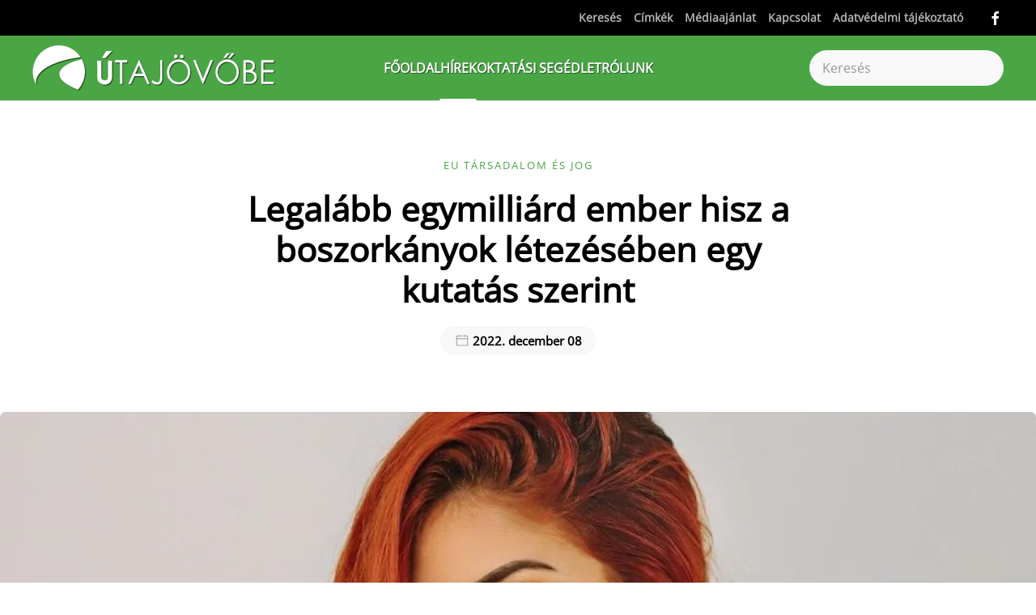

--- FILE ---
content_type: text/html; charset=utf-8
request_url: https://utajovobe.eu/hirek/eu-tarsadalom-es-jog/9479-legalabb-egymilliard-ember-hisz-a-boszorkanyok-letezeseben-egy-kutatas-szerint
body_size: 18119
content:
<!DOCTYPE html>
<html lang="hu-hu" dir="ltr">
<head>
<meta name="viewport" content="width=device-width, initial-scale=1">
<link rel="icon" href="/images/favicon.fw.png" sizes="any">
<link rel="apple-touch-icon" href="/images/favicon.fw.png">
<meta charset="utf-8">
<meta name="rights" content="Útajövöbe.eu">
<meta name="description" content="Éveken át folyt 95 országban az a kutatás, mely azt kívánta kideríteni, hány ember hisz a világon a boszorkányok létezésében.">
<title>Legalább egymilliárd ember hisz a boszorkányok létezésében egy kutatás szerint</title>
<link href="https://utajovobe.eu/kereses?format=opensearch" rel="search" title="OpenSearch  " type="application/opensearchdescription+xml">
<link href="/favicon.ico" rel="icon" type="image/vnd.microsoft.icon">
<link rel="stylesheet" type="text/css" href="/media/plg_jspeed/cache/css/4acf868d2dd2fca8f5feead7b7547d84_0.css" />
<script src="/media/plg_jspeed/js/instantpage-5.2.0.js?5a34a1" defer></script>
<script src="/media/vendor/awesomplete/js/awesomplete.min.js?1.1.7" defer></script>
<script type="application/json" class="joomla-script-options new">{"joomla.jtext":{"JLIB_JS_AJAX_ERROR_OTHER":"Hiba merült fel a JSON adatok lekérése közben: HTTP %s állapotkód.","JLIB_JS_AJAX_ERROR_PARSE":"Elemzési hiba történt a következő JSON adatok feldolgozása során:<br><code style=\"color:inherit;white-space:pre-wrap;padding:0;margin:0;border:0;background:inherit;\">%s<\/code>","ERROR":"Hiba","MESSAGE":"Üzenet","NOTICE":"Megjegyzés","WARNING":"Figyelmeztetés","JCLOSE":"Bezárás","JOK":"Rendben","JOPEN":"Megnyitás"},"finder-search":{"url":"\/component\/finder\/?task=suggestions.suggest&amp;format=json&amp;tmpl=component&amp;Itemid=800"},"system.paths":{"root":"","rootFull":"https:\/\/utajovobe.eu\/","base":"","baseFull":"https:\/\/utajovobe.eu\/"},"csrf.token":"5f33e8eedb150fdf5e99dfc0c7bc002f"}</script>
<script src="/media/system/js/core.min.js?a3d8f8"></script>
<script src="/media/com_finder/js/finder.min.js?755761" type="module"></script>
<script src="/media/system/js/messages.min.js?9a4811" type="module"></script>
<script src="/plugins/system/yooessentials/modules/element/social_sharing_item/assets/asset.js?2.3.1-0213.1451" defer></script>
<script src="/templates/yootheme/packages/theme-analytics/app/analytics.min.js?4.5.25" defer></script>
<script src="/templates/yootheme/vendor/assets/uikit/dist/js/uikit.min.js?4.5.25"></script>
<script src="/templates/yootheme/vendor/assets/uikit/dist/js/uikit-icons-design-escapes.min.js?4.5.25"></script>
<script src="/templates/yootheme/js/theme.js?4.5.25"></script>
<script src="/templates/yootheme/packages/builder-newsletter/app/newsletter.min.js?4.5.25" defer></script>
<script src="/modules/mod_raxo_allmode_pro/tmpl/raxo-bricks/raxo-bricks.js"></script>
<script>window.yootheme ||= {}; var $theme = yootheme.theme = {"google_analytics":"UA-203493-20","google_analytics_anonymize":"","i18n":{"close":{"label":"Close"},"totop":{"label":"Back to top"},"marker":{"label":"Open"},"navbarToggleIcon":{"label":"Open Menu"},"paginationPrevious":{"label":"Previous page"},"paginationNext":{"label":"K\u00f6vetkez\u0151 oldal"},"searchIcon":{"toggle":"Open Search","submit":"Submit Search"},"slider":{"next":"Next slide","previous":"Previous slide","slideX":"Slide %s","slideLabel":"%s of %s"},"slideshow":{"next":"Next slide","previous":"Previous slide","slideX":"Slide %s","slideLabel":"%s of %s"},"lightboxPanel":{"next":"Next slide","previous":"Previous slide","slideLabel":"%s of %s","close":"Close"}}};</script>
<script>;window.onload = function() {
    let iframes = document.getElementsByTagName('iframe');

    for (let i = 0; i < iframes.length; i++) {
        let iframe = iframes[i],
            dataSrc    = iframe.getAttribute('data-src');
        
        if (dataSrc) {
            iframe.setAttribute('src', dataSrc)
        }
    }
};</script>
<script type="application/ld+json">{"@context":"https://schema.org","@type":"BreadcrumbList","itemListElement":[{"@type":"ListItem","position":1,"name":"F\u0151oldal","item":"https:\/\/utajovobe.eu\/"},{"@type":"ListItem","position":2,"item":"https:\/\/utajovobe.eu\/hirek","name":"H\u00edrek"},{"@type":"ListItem","position":3,"item":"https:\/\/utajovobe.eu\/hirek\/eu-tarsadalom-es-jog","name":"EU t\u00e1rsadalom \u00e9s jog"},{"@type":"ListItem","position":4,"item":"https:\/\/utajovobe.eu","name":"Legal\u00e1bb egymilli\u00e1rd ember hisz a boszork\u00e1nyok l\u00e9tez\u00e9s\u00e9ben egy kutat\u00e1s szerint"}]}</script>
<script>UIkit.util.ready(function() {

    var emailInputs = UIkit.util.$$('.acym__user__edit__email');
    emailInputs.forEach(function(el) {
        UIkit.util.addClass(el, 'uk-input');
    });

    var subButtons = UIkit.util.$$('.subbutton');
    subButtons.forEach(function(el) {
        UIkit.util.addClass(el, 'uk-button uk-button-secondary');
    });

    var allAnchorTags = UIkit.util.$$('a.el-link.uk-icon-button.uk-icon');
    var lastAnchorTag = allAnchorTags[allAnchorTags.length - 1];

    if (lastAnchorTag && UIkit.util.attr(lastAnchorTag, 'href').includes("mailto:?")) {
        UIkit.util.attr(lastAnchorTag, 'uk-icon', 'icon:mail');
    }

    // Initially hide the element
    var stickyElement = document.querySelector('#sticky-to-top');
    if (stickyElement) {
        stickyElement.style.display = 'none';
    }

    // Apply UIkit scrollspy only once
    UIkit.scrollspy('#sticky-to-top', { cls: 'sticky-to-top' });

    // Listen for scroll events
    window.addEventListener('scroll', function() {
        // Check if user has scrolled down one viewport
        if (window.scrollY >= window.innerHeight) {
            // Show the element
            if (stickyElement) {
                stickyElement.style.display = 'block';
            }
        } else {
            // Hide the element when user scrolls back to top
            if (stickyElement) {
                stickyElement.style.display = 'none';
            }
        }
    });
});




<script async src="https://www.googletagmanager.com/gtag/js?id=G-NLL0C2PTTT"></script>
<script>
  window.dataLayer = window.dataLayer || [];
  function gtag(){dataLayer.push(arguments);}
  gtag('js', new Date());

  gtag('config', 'G-NLL0C2PTTT');
</script>
<script async src="https://admanager.netadclick.com/admanager.js"></script><!-- Global site tag (gtag.js) - Google Analytics -->
<script async src="https://www.googletagmanager.com/gtag/js?id=UA-203493-20"></script>
<script>
  window.dataLayer = window.dataLayer || [];
  function gtag(){dataLayer.push(arguments);}
  gtag('js', new Date());

  gtag('config', 'UA-203493-20');
</script>
<!-- Global site tag (gtag.js) - Google Analytics -->
<script async src="https://www.googletagmanager.com/gtag/js?id=G-NLL0C2PTTT"></script>
<script>
  window.dataLayer = window.dataLayer || [];
  function gtag(){dataLayer.push(arguments);}
  gtag('js', new Date());

  gtag('config', 'G-NLL0C2PTTT');
</script>
<!-- Quantcast Choice. Consent Manager Tag v2.0 (for TCF 2.0) -->
<script type="text/javascript" async=true>
(function() {
  var host = 'utajovobe.eu';
  var element = document.createElement('script');
  var firstScript = document.getElementsByTagName('script')[0];
  var url = 'https://cmp.quantcast.com'
    .concat('/choice/', '1pBYQmk9AQLr9', '/', host, '/choice.js?tag_version=V2');
  var uspTries = 0;
  var uspTriesLimit = 3;
  element.async = true;
  element.type = 'text/javascript';
  element.src = url;

  firstScript.parentNode.insertBefore(element, firstScript);

  function makeStub() {
    var TCF_LOCATOR_NAME = '__tcfapiLocator';
    var queue = [];
    var win = window;
    var cmpFrame;

    function addFrame() {
      var doc = win.document;
      var otherCMP = !!(win.frames[TCF_LOCATOR_NAME]);

      if (!otherCMP) {
        if (doc.body) {
          var iframe = doc.createElement('iframe');

          iframe.style.cssText = 'display:none';
          iframe.name = TCF_LOCATOR_NAME;
          doc.body.appendChild(iframe);
        } else {
          setTimeout(addFrame, 5);
        }
      }
      return !otherCMP;
    }

    function tcfAPIHandler() {
      var gdprApplies;
      var args = arguments;

      if (!args.length) {
        return queue;
      } else if (args[0] === 'setGdprApplies') {
        if (
          args.length > 3 &&
          args[2] === 2 &&
          typeof args[3] === 'boolean'
        ) {
          gdprApplies = args[3];
          if (typeof args[2] === 'function') {
            args[2]('set', true);
          }
        }
      } else if (args[0] === 'ping') {
        var retr = {
          gdprApplies: gdprApplies,
          cmpLoaded: false,
          cmpStatus: 'stub'
        };

        if (typeof args[2] === 'function') {
          args[2](retr);
        }
      } else {
        if(args[0] === 'init' && typeof args[3] === 'object') {
          args[3] = Object.assign(args[3], { tag_version: 'V2' });
        }
        queue.push(args);
      }
    }

    function postMessageEventHandler(event) {
      var msgIsString = typeof event.data === 'string';
      var json = {};

      try {
        if (msgIsString) {
          json = JSON.parse(event.data);
        } else {
          json = event.data;
        }
      } catch (ignore) {}

      var payload = json.__tcfapiCall;

      if (payload) {
        window.__tcfapi(
          payload.command,
          payload.version,
          function(retValue, success) {
            var returnMsg = {
              __tcfapiReturn: {
                returnValue: retValue,
                success: success,
                callId: payload.callId
              }
            };
            if (msgIsString) {
              returnMsg = JSON.stringify(returnMsg);
            }
            if (event && event.source && event.source.postMessage) {
              event.source.postMessage(returnMsg, '*');
            }
          },
          payload.parameter
        );
      }
    }

    while (win) {
      try {
        if (win.frames[TCF_LOCATOR_NAME]) {
          cmpFrame = win;
          break;
        }
      } catch (ignore) {}

      if (win === window.top) {
        break;
      }
      win = win.parent;
    }
    if (!cmpFrame) {
      addFrame();
      win.__tcfapi = tcfAPIHandler;
      win.addEventListener('message', postMessageEventHandler, false);
    }
  };

  makeStub();

  var uspStubFunction = function() {
    var arg = arguments;
    if (typeof window.__uspapi !== uspStubFunction) {
      setTimeout(function() {
        if (typeof window.__uspapi !== 'undefined') {
          window.__uspapi.apply(window.__uspapi, arg);
        }
      }, 500);
    }
  };

  var checkIfUspIsReady = function() {
    uspTries++;
    if (window.__uspapi === uspStubFunction && uspTries < uspTriesLimit) {
      console.warn('USP is not accessible');
    } else {
      clearInterval(uspInterval);
    }
  };

  if (typeof window.__uspapi === 'undefined') {
    window.__uspapi = uspStubFunction;
    var uspInterval = setInterval(checkIfUspIsReady, 6000);
  }
})();
</script>
<!-- End Quantcast Choice. Consent Manager Tag v2.0 (for TCF 2.0) --></script>
<link href="https://utajovobe.eu/hirek/eu-tarsadalom-es-jog/9479-legalabb-egymilliard-ember-hisz-a-boszorkanyok-letezeseben-egy-kutatas-szerint" rel="canonical">
<meta property="og:locale" content="hu_HU" class="4SEO_ogp_tag">
<meta property="og:url" content="https://utajovobe.eu/hirek/eu-tarsadalom-es-jog/9479-legalabb-egymilliard-ember-hisz-a-boszorkanyok-letezeseben-egy-kutatas-szerint" class="4SEO_ogp_tag">
<meta property="og:site_name" content=" " class="4SEO_ogp_tag">
<meta property="og:type" content="article" class="4SEO_ogp_tag">
<meta property="og:title" content="Legalább egymilliárd ember hisz a boszorkányok létezésében egy kutatás szerint" class="4SEO_ogp_tag">
<meta property="og:description" content="Éveken át folyt 95 országban az a kutatás, mely azt kívánta kideríteni, hány ember hisz a világon a boszorkányok létezésében." class="4SEO_ogp_tag">
<meta property="fb:app_id" content="966242223397117" class="4SEO_ogp_tag">
<meta property="og:image" content="https://utajovobe.eu/images/adanielly-palmeira-4166143_1.jpg" class="4SEO_ogp_tag">
<meta property="og:image:width" content="942" class="4SEO_ogp_tag">
<meta property="og:image:height" content="650" class="4SEO_ogp_tag">
<meta property="og:image:alt" content="boszorkány Boris Gershman tanulmány" class="4SEO_ogp_tag">
<meta property="og:image:secure_url" content="https://utajovobe.eu/images/adanielly-palmeira-4166143_1.jpg" class="4SEO_ogp_tag">
<meta name="twitter:card" content="summary" class="4SEO_tcards_tag">
<meta name="twitter:url" content="https://utajovobe.eu/hirek/eu-tarsadalom-es-jog/9479-legalabb-egymilliard-ember-hisz-a-boszorkanyok-letezeseben-egy-kutatas-szerint" class="4SEO_tcards_tag">
<meta name="twitter:title" content="Legalább egymilliárd ember hisz a boszorkányok létezésében egy kutatás szerint" class="4SEO_tcards_tag">
<meta name="twitter:description" content="Éveken át folyt 95 országban az a kutatás, mely azt kívánta kideríteni, hány ember hisz a világon a boszorkányok létezésében." class="4SEO_tcards_tag">
<meta name="twitter:image" content="https://utajovobe.eu/images/adanielly-palmeira-4166143_1.jpg" class="4SEO_tcards_tag">
	<meta name="robots" content="max-snippet:-1, max-image-preview:large, max-video-preview:-1" class="4SEO_robots_tag">
	<script type="application/ld+json" class="4SEO_structured_data_breadcrumb">{
    "@context": "http://schema.org",
    "@type": "BreadcrumbList",
    "itemListElement": [
        {
            "@type": "listItem",
            "position": 1,
            "name": "Főlap",
            "item": "https://utajovobe.eu/"
        },
        {
            "@type": "listItem",
            "position": 2,
            "name": "Hírek",
            "item": "https://utajovobe.eu/hirek"
        },
        {
            "@type": "listItem",
            "position": 3,
            "name": "EU társadalom és jog",
            "item": "https://utajovobe.eu/hirek/eu-tarsadalom-es-jog"
        }
    ]
}</script>
<script type="application/ld+json" class="4SEO_structured_data_page">{
    "@context": "http://schema.org",
    "@graph": [
        {
            "@type": "Article",
            "author": {
                "@id": "https://utajovobe.eu/#útajövőbe_78fe1af984"
            },
            "dateModified": "2022-12-08T12:08:42Z",
            "datePublished": "2022-12-08T11:57:39Z",
            "description": "Éveken át folyt 95 országban az a kutatás, mely azt kívánta kideríteni, hány ember hisz a világon a boszorkányok létezésében.",
            "headline": "Legalább egymilliárd ember hisz a boszorkányok létezésében egy kutatás szerint",
            "image": [
                {
                    "@type": "ImageObject",
                    "url": "https://utajovobe.eu/images/adanielly-palmeira-4166143_1.jpg",
                    "caption": "A kép csak illusztráció (Forrás: Pexels)",
                    "description": "boszorkány Boris Gershman tanulmány",
                    "width": 942,
                    "height": 650
                }
            ],
            "inLanguage": "hu-HU",
            "mainEntityOfPage": {
                "@type": "WebPage",
                "url": "https://utajovobe.eu/hirek/eu-tarsadalom-es-jog/9479-legalabb-egymilliard-ember-hisz-a-boszorkanyok-letezeseben-egy-kutatas-szerint"
            },
            "publisher": {
                "@id": "https://utajovobe.eu/#defaultPublisher"
            },
            "url": "https://utajovobe.eu/hirek/eu-tarsadalom-es-jog/9479-legalabb-egymilliard-ember-hisz-a-boszorkanyok-letezeseben-egy-kutatas-szerint"
        },
        {
            "@type": "Person",
            "name": "Útajövőbe",
            "@id": "https://utajovobe.eu/#útajövőbe_78fe1af984"
        },
        {
            "@id": "https://utajovobe.eu/#defaultPublisher",
            "@type": "Organization",
            "url": "https://utajovobe.eu/",
            "logo": {
                "@id": "https://utajovobe.eu/#defaultLogo"
            },
            "name": " "
        },
        {
            "@id": "https://utajovobe.eu/#defaultLogo",
            "@type": "ImageObject",
            "url": "",
            "width": "",
            "height": ""
        }
    ]
}</script></head>
<body class="">
<div class="uk-hidden-visually uk-notification uk-notification-top-left uk-width-auto">
<div class="uk-notification-message">
<a href="#tm-main" class="uk-link-reset">Fő tartalom átugrása</a>
</div>
</div>
<div class="tm-page">
<header class="tm-header-mobile uk-hidden@m">
<div uk-sticky show-on-up animation="uk-animation-slide-top" cls-active="uk-navbar-sticky" sel-target=".uk-navbar-container">
<div class="uk-navbar-container">
<div class="uk-container uk-container-expand">
<nav class="uk-navbar" uk-navbar="{&quot;align&quot;:&quot;left&quot;,&quot;container&quot;:&quot;.tm-header-mobile &gt; [uk-sticky]&quot;,&quot;boundary&quot;:&quot;.tm-header-mobile .uk-navbar-container&quot;,&quot;target-y&quot;:&quot;.tm-header-mobile .uk-navbar-container&quot;,&quot;dropbar&quot;:true,&quot;dropbar-anchor&quot;:&quot;.tm-header-mobile .uk-navbar-container&quot;,&quot;dropbar-transparent-mode&quot;:&quot;remove&quot;}">
<div class="uk-navbar-left ">
<a uk-toggle href="#tm-dialog-mobile" class="uk-navbar-toggle uk-navbar-toggle-animate">
<div uk-navbar-toggle-icon></div>
</a>
</div>
<div class="uk-navbar-center">
<a href="https://utajovobe.eu/" aria-label="Back to home" class="uk-logo uk-navbar-item">
<img alt="Fenntartható fejlődés gyakorlati szemmel - Útajövőbe.eu" loading="eager" width="232" height="46" src="/images/utajovobe_logo_white.svg"></a>
</div>
</nav>
</div>
</div>
</div>
<div id="tm-dialog-mobile" class="uk-dropbar uk-dropbar-top" uk-drop="{&quot;clsDrop&quot;:&quot;uk-dropbar&quot;,&quot;flip&quot;:&quot;false&quot;,&quot;container&quot;:&quot;.tm-header-mobile &gt; [uk-sticky]&quot;,&quot;target-y&quot;:&quot;.tm-header-mobile .uk-navbar-container&quot;,&quot;mode&quot;:&quot;click&quot;,&quot;target-x&quot;:&quot;.tm-header-mobile .uk-navbar-container&quot;,&quot;stretch&quot;:true,&quot;pos&quot;:&quot;bottom-left&quot;,&quot;bgScroll&quot;:&quot;false&quot;,&quot;animation&quot;:&quot;reveal-top&quot;,&quot;animateOut&quot;:true,&quot;duration&quot;:300,&quot;toggle&quot;:&quot;false&quot;}">
<div class="tm-height-min-1-1 uk-flex uk-flex-column">
<div class="uk-margin-auto-bottom">
<div class="uk-grid uk-child-width-1-1" uk-grid> <div>
<div class="uk-panel" id="module-menu-dialog-mobile">
<ul class="uk-nav uk-nav-primary uk-nav- uk-nav-divider">
<li class="item-800"><a href="/" class="fooldal">Főoldal</a></li>
<li class="item-466 uk-active uk-parent"><a href="/hirek">Hírek</a>
<ul class="uk-nav-sub">
<li class="item-552"><a href="/hirek/energetika">Energetika</a></li>
<li class="item-553"><a href="/hirek/klimavaltozas">Klímaváltozás</a></li>
<li class="item-554"><a href="/hirek/varos-kozlekedes">Város / Közlekedés</a></li>
<li class="item-555"><a href="/hirek/elelmezes">Élelmezés</a></li>
<li class="item-556"><a href="/hirek/sokfeleseg">Sokféleség</a></li>
<li class="item-557"><a href="/hirek/hulladek">Hulladék</a></li>
<li class="item-558 uk-active"><a href="/hirek/eu-tarsadalom-es-jog">EU társadalom és jog</a></li>
<li class="item-759"><a href="/hirek/fenntarthato-fejlodes">Fenntartható fejlődés</a></li>
<li class="item-777"><a href="/hirek/vegyszer">Vegyszer</a></li>
<li class="item-1948"><a href="/hirek/sajtokozlemeny">Sajtóközlemény</a></li></ul></li>
<li class="item-474 uk-parent"><a href="/oktatasi-segedlet">Oktatási segédlet</a>
<ul class="uk-nav-sub">
<li class="item-683"><a href="/utajovobe-rolunk/eloszo">Előszó</a></li>
<li class="item-710"><a href="/oktatasi-segedlet/hasznalati-utmutato">Használati útmutató</a></li>
<li class="item-559"><a href="/oktatasi-segedlet/fenntarthato-fejlodes">A fenntartható fejlődés</a></li>
<li class="item-568 uk-parent"><a href="/oktatasi-segedlet/a-kornyezetvedelem-fogalma">A környezetvédelem fogalma</a>
<ul>
<li class="item-569"><a href="/oktatasi-segedlet/a-kornyezetvedelem-fogalma/a-termeszet-es-a-tarsadalomtudomany-megallapitasai">A természet- és a társadalomtudomány megállapításai</a></li>
<li class="item-570"><a href="/oktatasi-segedlet/a-kornyezetvedelem-fogalma/a-jogtudomany-megallapitasai">A jogtudomány megállapításai</a></li></ul></li>
<li class="item-560"><a href="/oktatasi-segedlet/a-varos">A város</a></li>
<li class="item-562"><a href="/oktatasi-segedlet/eroforrasok-energetika">Energetika</a></li>
<li class="item-563"><a href="/oktatasi-segedlet/klimavaltozas">Klímaváltozás</a></li>
<li class="item-564"><a href="/oktatasi-segedlet/elelmiszervalsag">Élelmiszerválság</a></li>
<li class="item-567"><a href="/oktatasi-segedlet/jogi-hatter">Jogi háttér</a></li>
<li class="item-565"><a href="/oktatasi-segedlet/biodiverzitas">Biodiverzitás</a></li>
<li class="item-566"><a href="/oktatasi-segedlet/hulladekgazdalkodas">Hulladékgazdálkodás</a></li>
<li class="item-621"><a href="/oktatasi-segedlet/letoltesek">Egységes anyagok letöltése</a></li>
<li class="item-711 uk-parent"><a href="/oktatasi-segedlet/ellenorzo-kerdesek2">Ellenőrző kérdések</a>
<ul>
<li class="item-767"><a href="/oktatasi-segedlet/ellenorzo-kerdesek2/a-fenntarthato-fejlodes-ellenorzo-kerdesei">A fenntartható fejlődés ellenőrző kérdései</a></li>
<li class="item-768"><a href="/oktatasi-segedlet/ellenorzo-kerdesek2/a-kornyezetvedelem-ellenorzo-kerdesei">A környezetvédelem ellenőrző kérdései</a></li>
<li class="item-769"><a href="/oktatasi-segedlet/ellenorzo-kerdesek2/a-varos-ellenorzo-kerdesei">A város ellenőrző kérdései</a></li>
<li class="item-770"><a href="/oktatasi-segedlet/ellenorzo-kerdesek2/az-energetika-ellenorzo-kerdesei">Az energetika ellenőrző kérdései</a></li>
<li class="item-771"><a href="/oktatasi-segedlet/ellenorzo-kerdesek2/a-klimavaltozas-ellenorzo-kerdesei">A klímaváltozás ellenőrző kérdései</a></li>
<li class="item-772"><a href="/oktatasi-segedlet/ellenorzo-kerdesek2/az-elelmiszervalsag-ellenorzo-kerdesei">Az élelmiszerválság ellenőrző kérdései</a></li>
<li class="item-774"><a href="/oktatasi-segedlet/ellenorzo-kerdesek2/a-jogi-hatter-ellenorzo-kerdesei">A jogi háttér ellenőrző kérdései</a></li>
<li class="item-775"><a href="/oktatasi-segedlet/ellenorzo-kerdesek2/a-biodiverzitas-ellenorzo-kerdesei">A biodiverzitás ellenőrző kérdései</a></li>
<li class="item-776"><a href="/oktatasi-segedlet/ellenorzo-kerdesek2/a-hulladekgazdalkodas-ellenorzo-kerdesei">A hulladékgazdálkodás ellenőrző kérdései</a></li></ul></li>
<li class="item-684"><a href="/oktatasi-segedlet/tippek">Tippek</a></li></ul></li>
<li class="item-623 uk-parent"><a href="/utajovobe-rolunk">Rólunk</a>
<ul class="uk-nav-sub">
<li class="item-682"><a href="/utajovobe-rolunk/eloszo">Előszó</a></li>
<li class="item-697"><a href="/utajovobe-rolunk/eloszo-pedagogusoknak">Előszó pedagógusoknak</a></li></ul></li></ul>
</div>
</div> <div>
<div class="uk-panel" id="module-tm-4">
<form id="search-tm-4" action="/kereses" method="get" role="search" class="uk-search js-finder-searchform uk-search-default uk-width-1-1"><span uk-search-icon></span><input name="q" class="js-finder-search-query uk-search-input" placeholder="Keresés" required aria-label="Keresés" type="search"></form>
</div>
</div> <div>
<div class="uk-panel" id="module-tm-6">
<ul class="uk-grid uk-flex-inline uk-flex-middle uk-flex-nowrap uk-grid-small"> <li><a href="https://www.facebook.com/Utajovobe.eu" class="uk-preserve-width uk-icon-link" rel="noreferrer"><span uk-icon="icon: facebook;"></span></a></li>
</ul>
</div>
</div></div>
</div>
</div>
</div>
</header>
<div class="tm-toolbar tm-toolbar-default uk-visible@m">
<div class="uk-container uk-flex uk-flex-middle">
<div class="uk-margin-auto-left">
<div class="uk-grid-medium uk-child-width-auto uk-flex-middle" uk-grid="margin: uk-margin-small-top">
<div>
<div class="uk-panel" id="module-menu-toolbar-right">
<ul class="uk-subnav" uk-dropnav="{&quot;boundary&quot;:&quot;false&quot;,&quot;container&quot;:&quot;body&quot;}">
<li class="item-803"><a href="/kereses">Keresés</a></li>
<li class="item-842"><a href="/cimkek">Címkék</a></li>
<li class="item-618"><a href="/mediaajanlat">Médiaajánlat</a></li>
<li class="item-444"><a href="/kapcsolat">Kapcsolat</a></li>
<li class="item-1485"><a href="/adatvedelmi-tajekoztato">Adatvédelmi tájékoztató</a></li></ul>
</div>
</div><div>
<div class="uk-panel" id="module-tm-5">
<ul class="uk-grid uk-flex-inline uk-flex-middle uk-flex-nowrap uk-grid-small"> <li><a href="https://www.facebook.com/Utajovobe.eu" class="uk-preserve-width uk-icon-link" rel="noreferrer"><span uk-icon="icon: facebook;"></span></a></li>
</ul>
</div>
</div>
</div>
</div>
</div>
</div>
<header class="tm-header uk-visible@m">
<div uk-sticky media="@m" show-on-up animation="uk-animation-slide-top" cls-active="uk-navbar-sticky" sel-target=".uk-navbar-container">
<div class="uk-navbar-container">
<div class="uk-container uk-container-large">
<nav class="uk-navbar" uk-navbar="{&quot;align&quot;:&quot;left&quot;,&quot;container&quot;:&quot;.tm-header &gt; [uk-sticky]&quot;,&quot;boundary&quot;:&quot;.tm-header .uk-navbar-container&quot;,&quot;target-y&quot;:&quot;.tm-header .uk-navbar-container&quot;,&quot;dropbar&quot;:true,&quot;dropbar-anchor&quot;:&quot;.tm-header .uk-navbar-container&quot;,&quot;dropbar-transparent-mode&quot;:&quot;remove&quot;}">
<div class="uk-navbar-left ">
<a href="https://utajovobe.eu/" aria-label="Back to home" class="uk-logo uk-navbar-item">
<img alt="Fenntartható fejlődés gyakorlati szemmel - Útajövőbe.eu" loading="eager" width="300" height="59" src="/images/utajovobe_logo_white.svg"><img class="uk-logo-inverse" alt="Fenntartható fejlődés gyakorlati szemmel - Útajövőbe.eu" loading="eager" width="300" height="59" src="/images/utajovobe_logo.svg"></a>
</div>
<div class="uk-navbar-center">
<ul class="uk-navbar-nav">
<li class="item-800"><a href="/" class="fooldal">Főoldal</a></li>
<li class="item-466 uk-active uk-parent"><a href="/hirek">Hírek</a>
<div class="uk-drop uk-navbar-dropdown" pos="bottom-left" stretch="x" boundary=".tm-header .uk-navbar"><div class="uk-drop-grid uk-child-width-1-3" uk-grid><div><ul class="uk-nav uk-navbar-dropdown-nav">
<li class="item-552"><a href="/hirek/energetika">Energetika</a></li>
<li class="item-553"><a href="/hirek/klimavaltozas">Klímaváltozás</a></li>
<li class="item-554"><a href="/hirek/varos-kozlekedes">Város / Közlekedés</a></li>
<li class="item-555"><a href="/hirek/elelmezes">Élelmezés</a></li></ul></div><div><ul class="uk-nav uk-navbar-dropdown-nav">
<li class="item-556"><a href="/hirek/sokfeleseg">Sokféleség</a></li>
<li class="item-557"><a href="/hirek/hulladek">Hulladék</a></li>
<li class="item-558 uk-active"><a href="/hirek/eu-tarsadalom-es-jog">EU társadalom és jog</a></li></ul></div><div><ul class="uk-nav uk-navbar-dropdown-nav">
<li class="item-759"><a href="/hirek/fenntarthato-fejlodes">Fenntartható fejlődés</a></li>
<li class="item-777"><a href="/hirek/vegyszer">Vegyszer</a></li>
<li class="item-1948"><a href="/hirek/sajtokozlemeny">Sajtóközlemény</a></li></ul></div></div></div></li>
<li class="item-474 uk-parent"><a href="/oktatasi-segedlet">Oktatási segédlet</a>
<div class="uk-drop uk-navbar-dropdown" pos="bottom-left" stretch="x" boundary=".tm-header .uk-navbar"><div class="uk-drop-grid uk-child-width-1-5" uk-grid><div><ul class="uk-nav uk-navbar-dropdown-nav">
<li class="item-683"><a href="/utajovobe-rolunk/eloszo">Előszó</a></li>
<li class="item-710"><a href="/oktatasi-segedlet/hasznalati-utmutato">Használati útmutató</a></li>
<li class="item-559"><a href="/oktatasi-segedlet/fenntarthato-fejlodes">A fenntartható fejlődés</a></li></ul></div><div><ul class="uk-nav uk-navbar-dropdown-nav">
<li class="item-568 uk-parent"><a href="/oktatasi-segedlet/a-kornyezetvedelem-fogalma">A környezetvédelem fogalma</a>
<ul class="uk-nav-sub">
<li class="item-569"><a href="/oktatasi-segedlet/a-kornyezetvedelem-fogalma/a-termeszet-es-a-tarsadalomtudomany-megallapitasai">A természet- és a társadalomtudomány megállapításai</a></li>
<li class="item-570"><a href="/oktatasi-segedlet/a-kornyezetvedelem-fogalma/a-jogtudomany-megallapitasai">A jogtudomány megállapításai</a></li></ul></li>
<li class="item-560"><a href="/oktatasi-segedlet/a-varos">A város</a></li>
<li class="item-562"><a href="/oktatasi-segedlet/eroforrasok-energetika">Energetika</a></li></ul></div><div><ul class="uk-nav uk-navbar-dropdown-nav">
<li class="item-563"><a href="/oktatasi-segedlet/klimavaltozas">Klímaváltozás</a></li>
<li class="item-564"><a href="/oktatasi-segedlet/elelmiszervalsag">Élelmiszerválság</a></li>
<li class="item-567"><a href="/oktatasi-segedlet/jogi-hatter">Jogi háttér</a></li></ul></div><div><ul class="uk-nav uk-navbar-dropdown-nav">
<li class="item-565"><a href="/oktatasi-segedlet/biodiverzitas">Biodiverzitás</a></li>
<li class="item-566"><a href="/oktatasi-segedlet/hulladekgazdalkodas">Hulladékgazdálkodás</a></li>
<li class="item-621"><a href="/oktatasi-segedlet/letoltesek">Egységes anyagok letöltése</a></li></ul></div><div><ul class="uk-nav uk-navbar-dropdown-nav">
<li class="item-711 uk-parent"><a href="/oktatasi-segedlet/ellenorzo-kerdesek2">Ellenőrző kérdések</a>
<ul class="uk-nav-sub">
<li class="item-767"><a href="/oktatasi-segedlet/ellenorzo-kerdesek2/a-fenntarthato-fejlodes-ellenorzo-kerdesei">A fenntartható fejlődés ellenőrző kérdései</a></li>
<li class="item-768"><a href="/oktatasi-segedlet/ellenorzo-kerdesek2/a-kornyezetvedelem-ellenorzo-kerdesei">A környezetvédelem ellenőrző kérdései</a></li>
<li class="item-769"><a href="/oktatasi-segedlet/ellenorzo-kerdesek2/a-varos-ellenorzo-kerdesei">A város ellenőrző kérdései</a></li>
<li class="item-770"><a href="/oktatasi-segedlet/ellenorzo-kerdesek2/az-energetika-ellenorzo-kerdesei">Az energetika ellenőrző kérdései</a></li>
<li class="item-771"><a href="/oktatasi-segedlet/ellenorzo-kerdesek2/a-klimavaltozas-ellenorzo-kerdesei">A klímaváltozás ellenőrző kérdései</a></li>
<li class="item-772"><a href="/oktatasi-segedlet/ellenorzo-kerdesek2/az-elelmiszervalsag-ellenorzo-kerdesei">Az élelmiszerválság ellenőrző kérdései</a></li>
<li class="item-774"><a href="/oktatasi-segedlet/ellenorzo-kerdesek2/a-jogi-hatter-ellenorzo-kerdesei">A jogi háttér ellenőrző kérdései</a></li>
<li class="item-775"><a href="/oktatasi-segedlet/ellenorzo-kerdesek2/a-biodiverzitas-ellenorzo-kerdesei">A biodiverzitás ellenőrző kérdései</a></li>
<li class="item-776"><a href="/oktatasi-segedlet/ellenorzo-kerdesek2/a-hulladekgazdalkodas-ellenorzo-kerdesei">A hulladékgazdálkodás ellenőrző kérdései</a></li></ul></li>
<li class="item-684"><a href="/oktatasi-segedlet/tippek">Tippek</a></li></ul></div></div></div></li>
<li class="item-623 uk-parent"><a href="/utajovobe-rolunk">Rólunk</a>
<div class="uk-drop uk-navbar-dropdown"><div><ul class="uk-nav uk-navbar-dropdown-nav">
<li class="item-682"><a href="/utajovobe-rolunk/eloszo">Előszó</a></li>
<li class="item-697"><a href="/utajovobe-rolunk/eloszo-pedagogusoknak">Előszó pedagógusoknak</a></li></ul></div></div></li></ul>
</div>
<div class="uk-navbar-right">
<div class="uk-navbar-item" id="module-tm-3">
<form id="search-tm-3" action="/kereses" method="get" role="search" class="uk-search js-finder-searchform uk-search-navbar"><span uk-search-icon></span><input name="q" class="js-finder-search-query uk-search-input" placeholder="Keresés" required aria-label="Keresés" type="search"></form>
</div>
</div>
</nav>
</div>
</div>
</div>
</header>
<main id="tm-main" >
<div id="system-message-container" aria-live="polite"></div>
<!-- Builder #template-e8meQQaB --><style class="uk-margin-remove-adjacent">@media (min-width: 640px) and (max-width: 960px){#template-e8meQQaB\#0 > * > :last-child{display: none;}}</style>
<div class="uk-section-default uk-section" uk-scrollspy="target: [uk-scrollspy-class]; cls: uk-animation-slide-bottom-small; delay: 100;">
<div class="uk-grid-margin uk-container uk-container-xsmall"><div class="uk-grid tm-grid-expand uk-child-width-1-1">
<div class="uk-width-1-1@m">
<div class="uk-h6 uk-text-primary uk-margin uk-text-center" uk-scrollspy-class="uk-animation-slide-top-small"> <a class="el-link uk-link-reset" href="/hirek/eu-tarsadalom-es-jog">EU társadalom és jog</a> </div>
<h1 class="uk-margin uk-text-center" uk-scrollspy-class> <a class="el-link uk-link-reset" href="/hirek/eu-tarsadalom-es-jog/9479-legalabb-egymilliard-ember-hisz-a-boszorkanyok-letezeseben-egy-kutatas-szerint">Legalább egymilliárd ember hisz a boszorkányok létezésében egy kutatás szerint</a> </h1>
<div class="uk-text-center" uk-scrollspy-class>
<ul class="uk-margin-remove-bottom uk-subnav  uk-subnav-pill uk-flex-center"> <li class="el-item ">
<a class="el-content uk-disabled"> <span class="uk-text-muted " uk-icon="icon: calendar; ratio: 0.9"></span> &nbsp;2022. december 08</a>
</li>
</ul>
</div>
</div></div></div><div class="uk-grid tm-grid-expand uk-child-width-1-1 uk-margin-large">
<div class="uk-width-1-1@m">
<div class="uk-margin uk-text-center">
<picture>
<source type="image/webp" srcset="/templates/yootheme/cache/df/adanielly-palmeira-4166143_1-dfa6c272.webp 768w, /templates/yootheme/cache/1b/adanielly-palmeira-4166143_1-1b074938.webp 1024w, /templates/yootheme/cache/9a/adanielly-palmeira-4166143_1-9aa72078.webp 1366w, /templates/yootheme/cache/f5/adanielly-palmeira-4166143_1-f5c349b0.webp 1400w" sizes="(min-width: 1400px) 1400px">
<img src="/templates/yootheme/cache/3f/adanielly-palmeira-4166143_1-3f845bfb.jpeg" width="1400" height="700" class="el-image uk-border-rounded" alt="boszorkány Boris Gershman tanulmány" loading="lazy">
</picture>
</div>
<h4 class="uk-h6 uk-margin-remove-top uk-text-center" uk-scrollspy-class>        A kép csak illusztráció (Forrás: Pexels)    </h4>
</div></div><div class="uk-margin-large uk-container"><div class="uk-grid tm-grid-expand uk-grid-column-large" uk-grid>
<div class="uk-width-3-4@m">
<div class="uk-panel uk-margin-medium"><p class="Norm_l"><span class="tm5"><strong>Éveken át folyt 95 országban az a kutatás, mely azt kívánta kideríteni, hány ember hisz a világon a boszorkányok létezésében</strong>.</span></p>
<p class="Norm_l"><strong><span class="tm6">Az eredmény megdöbbentő, a&nbsp;</span><span style="text-decoration: underline;"><a href="https://journals.plos.org/plosone/article?id=10.1371/journal.pone.0276872"><span class="tm6">PLOS One</span></a></span></strong><span class="tm6"><strong>&nbsp;tudományos szaklapban megjelent tanulmány szerint, - bár az az adatsor becslésre épít -, egymilliárdra tehető a „hívő“ emberek száma</strong>.</span>
<div class="uk-margin-remove-last-child custom" ><div class="uk-flex uk-flex-center reklam">
<div class="uk-card uk-card-small uk-card-default uk-card-body uk-width-1-2@m">
<div class="uk-card-badge uk-label uk-label-warning">hirdetés</div>
<div id="ntdBnrId_9736" class="netadsbnnrzns" style="display: none;">&nbsp;</div>
</div>
</div></div>
</p>
<p class="Norm_l"><strong><span class="tm6">A tanulmány kifejtette azt is, hogy az eredmény ráadásul még alulszámlált is lehet, hisz a megkérdezettek többsége hezitált, mikor válaszolniuk kellett a személyesen vagy telefonon feltett kérdésre, elmondják-e az igazságot.</span></strong></p>
<p class="Norm_l"><span class="tm6">A tanulmány szerzője, Boris Gershman, amerikai közgazdász, a&nbsp;</span><span style="text-decoration: underline;"><a href="https://www.sciencealert.com/massive-global-study-shows-belief-in-witchcraft-is-more-abundant-than-you-might-think"><span class="tm6">ScienceAlert</span></a></span><span class="tm6"> tudományos lapnak a következőket fejtette ki.</span></p>
<p class="Norm_l"><span class="tm6">A kutatás teljesen eltérő eredményeket hozott az egyes országokban. Míg pl. Svédországban csak a megkérdezettek 9 százaléka adott pozitív választ a kérdésre, addig Tunéziában 90.</span></p>
<p class="Norm_l"><span class="tm6">Ugyan 2088 és 2017 között 140.000 embert vontak be a kutatásba szerte a világon, Indiában és Kínában, a Föld legnagyobb népességével rendelkező két országában nem végeztek felmérést. Ennek ellenére elmondható, hogy ez az első „globális“ kutatás, a korábbiak nem terjedtek ki ennyi országra és emberre, így becslésre eleve nem alkalmasak.</span></p>
<p class="Norm_l"><span class="tm6">Azok körében, akik felsőbb szintű iskolai végzettséggel rendelkeztek, jóval kevesebb volt azok száma, akik hittek a boszorkányok létezésében.</span><span class="tm6"></span></p>
<p class="Norm_l"><span class="tm7">A tudós kiemelte, nem gondolnánk, de a hiedelmek még mindig rendkívül elterjedtek a világon</span><span class="tm6">, melynek hátterében számos tradícionális, kulturális, társadalmi és gazdasági tényező áll.</span><span class="tm6"></span></p>
<p class="Norm_l"><span class="tm6">Gershman szerint további kutatásokra van szükség, egyeztetve az államokkal, a helyi lakossággal és a segítséget nyújtó civil szervezetekkel.</span></p>
<h3 class="Norm_l"><strong><span class="tm6">A szegedi boszorkányper</span></strong></h3>
<p class="Norm_l"><span class="tm6">Hazánkban, mint más európai országban is, évszázadokon át üldöztek ártatlan, megbélyegzett embereket. Egészen a XVIII. századig, mely évszázadban, pontosabban 1728-ban a 21 áldozatot követelő </span><span style="text-decoration: underline;"><a href="https://index.hu/belfold/leporolt_aktak/2021/05/21/a-szegedi-boszorkanyper-akik-eladtak-az-esot/"><span class="tm6">szegedi boszorkányper</span></a></span><span class="tm6"> volt az egyik leghíresebb, egyben dokumentált eset. </span></p>
<p class="Norm_l"><span class="tm6">Vélhetően lett volna még több is, 1768-ban azonban Mária Terézia végleg betiltotta a boszorkányüldözést.</span></p>
<p class="Norm_l"><strong>Amennyiben tetszett a cikk</strong>, illetve más hasonló híreket is szívesen olvasna,&nbsp;<strong><a href="https://www.facebook.com/Utajovobe.eu">itt lájkolhatja FB oldalunkat</a></strong>!&nbsp;</p>
<p><strong>Kapcsolódó anyagok:</strong></p>
<p><strong><a href="/hirek/varos-kozlekedes/1364-a-magyar-hazak-magikus-ereje">A magyar házak mágikus ereje</a></strong></p>
<p><em style="font-size: 8pt; background-color: inherit; color: inherit; font-family: inherit; caret-color: auto;"><a href="https://journals.plos.org/plosone/article?id=10.1371/journal.pone.0276872">Forrás</a> - A nyitókép csak illusztráció, forrás: <a href="https://www.pexels.com/hu-hu/foto/feny-no-agy-haloszoba-4166143/">pexels</a></em></p></div>
<div class="uk-margin uk-text-center" uk-scrollspy-class="uk-animation-slide-top-small"> <div class="uk-child-width-auto uk-flex-center" uk-grid>
<div>
<a class="el-link uk-icon-button" href="https://twitter.com/intent/tweet?url=https%3A%2F%2Futajovobe.eu%2Fhirek%2Feu-tarsadalom-es-jog%2F9479-legalabb-egymilliard-ember-hisz-a-boszorkanyok-letezeseben-egy-kutatas-szerint&amp;text=" title="Megosztás Twitteren" rel="noreferrer" data-yooessentials-social-popup="{&quot;width&quot;:600,&quot;height&quot;:600}"><span uk-icon="icon: twitter;"></span></a></div>
<div>
<a class="el-link uk-icon-button" href="https://www.facebook.com/sharer/sharer.php?u=https%3A%2F%2Futajovobe.eu%2Fhirek%2Feu-tarsadalom-es-jog%2F9479-legalabb-egymilliard-ember-hisz-a-boszorkanyok-letezeseben-egy-kutatas-szerint" title="Megosztás Facebookon" rel="noreferrer" data-yooessentials-social-popup="{&quot;width&quot;:600,&quot;height&quot;:600}"><span uk-icon="icon: facebook;"></span></a></div>
<div>
<a class="el-link uk-icon-button" href="https://api.whatsapp.com/send?text=https%3A%2F%2Futajovobe.eu%2Fhirek%2Feu-tarsadalom-es-jog%2F9479-legalabb-egymilliard-ember-hisz-a-boszorkanyok-letezeseben-egy-kutatas-szerint" title="Megosztás WhatsAppon" rel="noreferrer" target="_blank"><span uk-icon="icon: whatsapp;"></span></a></div>
<div>
<a class="el-link uk-icon-button" href="https://pinterest.com/pin/create/button/?url=https%3A%2F%2Futajovobe.eu%2Fhirek%2Feu-tarsadalom-es-jog%2F9479-legalabb-egymilliard-ember-hisz-a-boszorkanyok-letezeseben-egy-kutatas-szerint" title="Megosztás Pinteresten" rel="noreferrer" data-yooessentials-social-popup="{&quot;width&quot;:600,&quot;height&quot;:600}"><span uk-icon="icon: pinterest;"></span></a></div>
</div>
</div>
<div class="uk-text-center" uk-scrollspy-class="uk-animation-slide-bottom-small">
<ul class="uk-margin-remove-bottom uk-subnav  uk-subnav-pill uk-flex-center" uk-margin> <li class="el-item ">
<a class="el-link" href="/cimkek/kutatas" target="_blank">kutatás</a></li>
<li class="el-item ">
<a class="el-link" href="/cimkek/tanulmany" target="_blank">tanulmány</a></li>
<li class="el-item ">
<a class="el-link" href="/cimkek/vallas" target="_blank">vallás</a></li>
<li class="el-item ">
<a class="el-link" href="/cimkek/boszorkany" target="_blank">boszorkány</a></li>
<li class="el-item ">
<a class="el-link" href="/cimkek/hiedelem" target="_blank">hiedelem</a></li>
<li class="el-item ">
<a class="el-link" href="/cimkek/boris-gershman" target="_blank">Boris Gershman</a></li>
</ul>
</div>
</div>
<div class="js-sticky uk-width-1-4@m">
<div class="uk-panel uk-position-z-index" uk-sticky="offset: 200; end: !.js-sticky; media: @m;">
<h3 class="uk-h2 uk-heading-bullet">        TOP 5    </h3>
<div class="uk-panel bricks-green" uk-scrollspy-class>
<div id="raxo-module-id224" class="raxo-allmode-pro raxo-bricks bricks-green">
<div class="raxo-container">
<div class="raxo-normal">
<article class="raxo-item-nor raxo-category-id90"><div class="raxo-wrap">
<div class="raxo-image">
<a href="/hirek/hulladek/11775-a-bontas-helyett-uj-eletet-kapott-dijnyertes-etterem-lett-az-egykori-rizsszallito-hajobol-bangkokban"><img src="/images/abangkokgpt.png"  alt="" title="A bontás helyett új életet kapott: díjnyertes étterem lett az egykori rizsszállító hajóból Bangkokban" /></a>
<div class="raxo-category">Hulladék</div>
</div>
<div class="raxo-content">
<h4 class="raxo-title"><a href="/hirek/hulladek/11775-a-bontas-helyett-uj-eletet-kapott-dijnyertes-etterem-lett-az-egykori-rizsszallito-hajobol-bangkokban">A bontás helyett új életet kapott: díjnyertes étterem lett az egykori rizsszállító hajóból Bangkokban</a></h4>
</div>
</div></article>
<article class="raxo-item-nor raxo-category-id88"><div class="raxo-wrap">
<div class="raxo-image">
<a href="/hirek/elelmezes/11774-a-vilag-belepett-a-globalis-vizcsod-korszakaba-figyelmeztet-egy-uj-ensz-jelentes"><img src="/images/apexels-quang-nguyen-vinh-222549-30174267.jpg"  alt="" title="A világ belépett a „globális vízcsőd” korszakába, figyelmeztet egy új ENSZ-jelentés" /></a>
<div class="raxo-category">Élelmezés</div>
</div>
<div class="raxo-content">
<h4 class="raxo-title"><a href="/hirek/elelmezes/11774-a-vilag-belepett-a-globalis-vizcsod-korszakaba-figyelmeztet-egy-uj-ensz-jelentes">A világ belépett a „globális vízcsőd” korszakába, figyelmeztet egy új ENSZ-jelentés</a></h4>
</div>
</div></article>
<article class="raxo-item-nor raxo-category-id89"><div class="raxo-wrap">
<div class="raxo-image">
<a href="/hirek/sokfeleseg/11773-fordulat-a-szunyogok-ma-mar-inkabb-az-emberek-es-nem-a-vadak-veret-szivjak-ez-pedig-nagy-baj-lehet"><img src="/images/aparasite-8816713_1280.png"  alt="" title="Fordulat, a szúnyogok ma már inkább az emberek és nem a vadak vérét szívják, ez pedig nagy baj lehet" /></a>
<div class="raxo-category">Sokféleség</div>
</div>
<div class="raxo-content">
<h4 class="raxo-title"><a href="/hirek/sokfeleseg/11773-fordulat-a-szunyogok-ma-mar-inkabb-az-emberek-es-nem-a-vadak-veret-szivjak-ez-pedig-nagy-baj-lehet">Fordulat, a szúnyogok ma már inkább az emberek és nem a vadak vérét szívják, ez pedig nagy baj lehet</a></h4>
</div>
</div></article>
<article class="raxo-item-nor raxo-category-id91"><div class="raxo-wrap">
<div class="raxo-image">
<a href="/hirek/eu-tarsadalom-es-jog/11772-egy-afrikai-uralkodo-volt-a-vilag-valaha-elt-leggazdagabb-embere"><img src="/images/amansagpt.png"  alt="" title="Egy afrikai uralkodó volt a világ valaha élt leggazdagabb embere" /></a>
<div class="raxo-category">EU társadalom és jog</div>
</div>
<div class="raxo-content">
<h4 class="raxo-title"><a href="/hirek/eu-tarsadalom-es-jog/11772-egy-afrikai-uralkodo-volt-a-vilag-valaha-elt-leggazdagabb-embere">Egy afrikai uralkodó volt a világ valaha élt leggazdagabb embere</a></h4>
</div>
</div></article>
<article class="raxo-item-nor raxo-category-id85"><div class="raxo-wrap">
<div class="raxo-image">
<a href="/hirek/energetika/11771-kina-mesterseges-napja-attorte-a-fuzios-hatart-kozelebb-kerult-az-emberiseg-a-szinte-korlatlan-tiszta-energiahoz"><img src="/images/anap55183.jpg"  alt="" title="Kína „mesterséges Napja” áttörte a fúziós határt – közelebb került az emberiség a szinte korlátlan tiszta energiához" /></a>
<div class="raxo-category">Energetika</div>
</div>
<div class="raxo-content">
<h4 class="raxo-title"><a href="/hirek/energetika/11771-kina-mesterseges-napja-attorte-a-fuzios-hatart-kozelebb-kerult-az-emberiseg-a-szinte-korlatlan-tiszta-energiahoz">Kína „mesterséges Napja” áttörte a fúziós határt – közelebb került az emberiség a szinte korlátlan tiszta energiához</a></h4>
</div>
</div></article>
</div>
<script>
	var raxoBricks = Macy({
		container: '#raxo-module-id224 .raxo-normal',
		useContainerForBreakpoints: true,
		mobileFirst: true,
		columns: 1,
		margin: { x: 24, y: 32 },
		breakAt: {
			480:  2,
			720:  3,
			1080: 4,
			1440: 6		}
	});
	</script>
</div>
</div>
</div>
</div>
</div></div></div>
</div>
<div class="uk-section-default uk-section uk-section-large uk-padding-remove-top" uk-scrollspy="target: [uk-scrollspy-class]; cls: uk-animation-scale-down; delay: 100;">
<div class="uk-container uk-container-xlarge">
<div class="uk-grid tm-grid-expand uk-child-width-1-1 uk-grid-margin">
<div class="uk-width-1-1@m">
<hr class="uk-margin-large">
<h2 class="uk-h3 uk-heading-bullet uk-text-left@m uk-text-center">        Friss Cikkek    </h2>
<div id="template-e8meQQaB#0" class="uk-margin">
<div class="uk-grid uk-child-width-1-1 uk-child-width-1-2@s uk-child-width-1-4@m uk-grid-column-medium uk-grid-match" uk-grid> <div>
<div class="el-item uk-flex uk-flex-column">
<a class="uk-flex-1 uk-panel uk-transition-toggle uk-margin-remove-first-child uk-link-toggle" href="/hirek/sokfeleseg/11806-jelenleg-alacsony-a-kockazata-annak-hogy-a-nipah-virus-indiabol-europaba-jusson">
<div class="uk-inline-clip uk-border-rounded">
<picture>
<source type="image/webp" srcset="/templates/yootheme/cache/9e/anipahgpt-9e930b77.webp 610w, /templates/yootheme/cache/02/anipahgpt-02773b9b.webp 768w, /templates/yootheme/cache/f9/anipahgpt-f91f4b62.webp 1024w, /templates/yootheme/cache/8a/anipahgpt-8ae8f757.webp 1049w, /templates/yootheme/cache/a5/anipahgpt-a5096fe2.webp 1050w" sizes="(min-width: 610px) 610px">
<img src="/templates/yootheme/cache/51/anipahgpt-510bbeb6.png" width="610" height="407" alt loading="lazy" class="el-image uk-transition-scale-up uk-transition-opaque">
</picture>
</div>
<div class="el-meta uk-h6 uk-text-primary uk-margin-top uk-margin-remove-bottom">Sokféleség</div>
<h3 class="el-title uk-h5 uk-margin-small-top uk-margin-remove-bottom">                        Jelenleg alacsony a kockázata annak, hogy a Nipah-vírus Indiából Európába jusson                    </h3>
</a>
</div></div>
<div>
<div class="el-item uk-flex uk-flex-column">
<a class="uk-flex-1 uk-panel uk-transition-toggle uk-margin-remove-first-child uk-link-toggle" href="/hirek/eu-tarsadalom-es-jog/11804-latvanyos-egi-jelenseg-vagy-globalis-kockazat-mi-tortenik-ha-2032-ben-a-holdba-csapodik-egy-aszteroida">
<div class="uk-inline-clip uk-border-rounded">
<picture>
<source type="image/webp" srcset="/templates/yootheme/cache/b3/abarrobi_A_high-resolution_photorealistic3-b3a6ef58.webp 610w, /templates/yootheme/cache/99/abarrobi_A_high-resolution_photorealistic3-99d106da.webp 768w, /templates/yootheme/cache/5d/abarrobi_A_high-resolution_photorealistic3-5d7f4359.webp 1024w, /templates/yootheme/cache/e1/abarrobi_A_high-resolution_photorealistic3-e15995bc.webp 1220w" sizes="(min-width: 610px) 610px">
<img src="/templates/yootheme/cache/e5/abarrobi_A_high-resolution_photorealistic3-e53283d7.png" width="610" height="342" alt loading="lazy" class="el-image uk-transition-scale-up uk-transition-opaque">
</picture>
</div>
<div class="el-meta uk-h6 uk-text-primary uk-margin-top uk-margin-remove-bottom">EU társadalom és jog</div>
<h3 class="el-title uk-h5 uk-margin-small-top uk-margin-remove-bottom">                        Látványos égi jelenség vagy globális kockázat? Mi történik, ha 2032-ben a Holdba csapódik egy aszteroida                    </h3>
</a>
</div></div>
<div>
<div class="el-item uk-flex uk-flex-column">
<a class="uk-flex-1 uk-panel uk-transition-toggle uk-margin-remove-first-child uk-link-toggle" href="/hirek/hulladek/11803-a-jovo-csomagolasa-mar-eheto-bemutattak-a-vilag-elso-novenyekbol-keszult-foliajat">
<div class="uk-inline-clip uk-border-rounded">
<picture>
<source type="image/webp" srcset="/templates/yootheme/cache/d0/acucumbers-2446470_1280-d031969c.webp 610w, /templates/yootheme/cache/b6/acucumbers-2446470_1280-b6d1f693.webp 768w, /templates/yootheme/cache/fa/acucumbers-2446470_1280-fa4a7578.webp 932w, /templates/yootheme/cache/15/acucumbers-2446470_1280-1518c399.webp 933w" sizes="(min-width: 610px) 610px">
<img src="/templates/yootheme/cache/04/acucumbers-2446470_1280-04191038.jpeg" width="610" height="458" alt loading="lazy" class="el-image uk-transition-scale-up uk-transition-opaque">
</picture>
</div>
<div class="el-meta uk-h6 uk-text-primary uk-margin-top uk-margin-remove-bottom">Hulladék</div>
<h3 class="el-title uk-h5 uk-margin-small-top uk-margin-remove-bottom">                        A jövő csomagolása már ehető: bemutatták a világ első növényekből készült fóliáját                    </h3>
</a>
</div></div>
<div>
<div class="el-item uk-flex uk-flex-column">
<a class="uk-flex-1 uk-panel uk-transition-toggle uk-margin-remove-first-child uk-link-toggle" href="/hirek/klimavaltozas/11802-uj-evszakok-szuletnek-a-klimavaltozas-atirja-a-tavasz-nyar-osz-es-tel-fogalmat">
<div class="uk-inline-clip uk-border-rounded">
<picture>
<source type="image/webp" srcset="/templates/yootheme/cache/9a/aevszakgpt-9a6881b2.webp 610w, /templates/yootheme/cache/2b/aevszakgpt-2bf6bf81.webp 768w, /templates/yootheme/cache/9c/aevszakgpt-9cf13557.webp 1024w, /templates/yootheme/cache/ef/aevszakgpt-ef068962.webp 1049w, /templates/yootheme/cache/c0/aevszakgpt-c0e711d7.webp 1050w" sizes="(min-width: 610px) 610px">
<img src="/templates/yootheme/cache/4a/aevszakgpt-4aaa098b.png" width="610" height="407" alt loading="lazy" class="el-image uk-transition-scale-up uk-transition-opaque">
</picture>
</div>
<div class="el-meta uk-h6 uk-text-primary uk-margin-top uk-margin-remove-bottom">Klímaváltozás</div>
<h3 class="el-title uk-h5 uk-margin-small-top uk-margin-remove-bottom">                        Új évszakok születnek: a klímaváltozás átírja a tavasz, nyár, ősz és tél fogalmát                    </h3>
</a>
</div></div>
<div>
<div class="el-item uk-flex uk-flex-column">
<a class="uk-flex-1 uk-panel uk-transition-toggle uk-margin-remove-first-child uk-link-toggle" href="/hirek/sajtokozlemeny/11801-modern-fogimplantatum-megoldasok-2026-ban-mi-az-az-all-on-4">
<div class="uk-inline-clip uk-border-rounded">
<picture>
<source type="image/webp" srcset="/templates/yootheme/cache/68/ajan_all-on-4-fogimplantatum-688ea18b.webp 610w, /templates/yootheme/cache/e5/ajan_all-on-4-fogimplantatum-e5fecfbd.webp 768w, /templates/yootheme/cache/80/ajan_all-on-4-fogimplantatum-801f8757.webp 1024w, /templates/yootheme/cache/f3/ajan_all-on-4-fogimplantatum-f3e83b62.webp 1049w, /templates/yootheme/cache/dc/ajan_all-on-4-fogimplantatum-dc09a3d7.webp 1050w" sizes="(min-width: 610px) 610px">
<img src="/templates/yootheme/cache/59/ajan_all-on-4-fogimplantatum-594532dd.png" width="610" height="407" alt loading="lazy" class="el-image uk-transition-scale-up uk-transition-opaque">
</picture>
</div>
<div class="el-meta uk-h6 uk-text-primary uk-margin-top uk-margin-remove-bottom">Sajtóközlemény</div>
<h3 class="el-title uk-h5 uk-margin-small-top uk-margin-remove-bottom">                        Modern fogimplantátum megoldások 2026-ban - Mi az az All-on-4?                    </h3>
</a>
</div></div>
<div>
<div class="el-item uk-flex uk-flex-column">
<a class="uk-flex-1 uk-panel uk-transition-toggle uk-margin-remove-first-child uk-link-toggle" href="/hirek/varos-kozlekedes/11800-a-levego-nelkuli-kerek-mely-a-tuzon-is-atgurulhat-uj-korszakot-hozhat-a-hold-jarok-fejleszteseben">
<div class="uk-inline-clip uk-border-rounded">
<picture>
<source type="image/webp" srcset="/templates/yootheme/cache/7f/alunagpt-7f4cfa69.webp 610w, /templates/yootheme/cache/72/alunagpt-72be34e3.webp 768w, /templates/yootheme/cache/05/alunagpt-05a8dabd.webp 1024w, /templates/yootheme/cache/76/alunagpt-765f6688.webp 1049w, /templates/yootheme/cache/59/alunagpt-59befe3d.webp 1050w" sizes="(min-width: 610px) 610px">
<img src="/templates/yootheme/cache/2c/alunagpt-2c074320.png" width="610" height="407" alt loading="lazy" class="el-image uk-transition-scale-up uk-transition-opaque">
</picture>
</div>
<div class="el-meta uk-h6 uk-text-primary uk-margin-top uk-margin-remove-bottom">Város / Közlekedés</div>
<h3 class="el-title uk-h5 uk-margin-small-top uk-margin-remove-bottom">                        A levegő nélküli kerék, mely a tűzön is átgurulhat – új korszakot hozhat a Hold-járók fejlesztésében                    </h3>
</a>
</div></div>
<div>
<div class="el-item uk-flex uk-flex-column">
<a class="uk-flex-1 uk-panel uk-transition-toggle uk-margin-remove-first-child uk-link-toggle" href="/hirek/klimavaltozas/11798-tudosok-figyelmeztetnek-egy-kontinens-szetszakadasa-gyorsabb-mint-hittuk">
<div class="uk-inline-clip uk-border-rounded">
<picture>
<source type="image/webp" srcset="/templates/yootheme/cache/55/aKenya_Aerial-5583ffde.webp 610w, /templates/yootheme/cache/4b/aKenya_Aerial-4b1fda35.webp 768w, /templates/yootheme/cache/63/aKenya_Aerial-6371d0f5.webp 1024w, /templates/yootheme/cache/48/aKenya_Aerial-48ae06a8.webp 1054w" sizes="(min-width: 610px) 610px">
<img src="/templates/yootheme/cache/b8/aKenya_Aerial-b843ea67.jpeg" width="610" height="405" alt loading="lazy" class="el-image uk-transition-scale-up uk-transition-opaque">
</picture>
</div>
<div class="el-meta uk-h6 uk-text-primary uk-margin-top uk-margin-remove-bottom">Klímaváltozás</div>
<h3 class="el-title uk-h5 uk-margin-small-top uk-margin-remove-bottom">                        Tudósok figyelmeztetnek: egy kontinens szétszakadása gyorsabb, mint hittük                    </h3>
</a>
</div></div>
<div>
<div class="el-item uk-flex uk-flex-column">
<a class="uk-flex-1 uk-panel uk-transition-toggle uk-margin-remove-first-child uk-link-toggle" href="/hirek/hulladek/11795-hosszu-tavra-tervezett-konyha-mi-az-ami-tuleli-a-trendeket">
<div class="uk-inline-clip uk-border-rounded">
<picture>
<source type="image/webp" srcset="/templates/yootheme/cache/f7/ajan_HD_kitchen-6916200_1280-f76ae6cd.webp 610w, /templates/yootheme/cache/e5/ajan_HD_kitchen-6916200_1280-e5f0e335.webp 768w, /templates/yootheme/cache/cf/ajan_HD_kitchen-6916200_1280-cf710593.webp 1024w, /templates/yootheme/cache/bc/ajan_HD_kitchen-6916200_1280-bc86b9a6.webp 1049w" sizes="(min-width: 610px) 610px">
<img src="/templates/yootheme/cache/e9/ajan_HD_kitchen-6916200_1280-e9cd8883.jpeg" width="610" height="407" alt loading="lazy" class="el-image uk-transition-scale-up uk-transition-opaque">
</picture>
</div>
<div class="el-meta uk-h6 uk-text-primary uk-margin-top uk-margin-remove-bottom">Hulladék</div>
<h3 class="el-title uk-h5 uk-margin-small-top uk-margin-remove-bottom">                        Hosszú távra tervezett konyha: mi az, ami túléli a trendeket?                    </h3>
</a>
</div></div>
</div>
</div>
</div></div>
</div>
</div>
</main>
<footer>
<!-- Builder #footer -->
<div class="uk-section-primary uk-section">
<div class="uk-container uk-container-large">
<div class="uk-grid tm-grid-expand uk-grid-margin" uk-grid>
<div class="uk-light uk-width-1-3@m">
<h2 class="uk-text-left@m uk-text-center">        Ne maradjon le <br class="uk-visible@m" /> egy hírről sem    </h2>
</div>
<div class="uk-grid-item-match uk-flex-middle uk-light uk-width-2-3@m">
<div class="uk-panel uk-width-1-1">
<div class="uk-text-right@m uk-text-center">
<form class="uk-form uk-panel js-form-newsletter" method="post" action="/component/ajax/?p=theme%2Fnewsletter%2Fsubscribe&amp;hash=8fe82de6&amp;templateStyle=13">
<div class="uk-grid-small uk-child-width-expand@s" uk-grid>
<div><input class="el-input uk-input" type="text" name="first_name" placeholder="Keresztnév" aria-label="Keresztnév"></div>
<div><input class="el-input uk-input" type="text" name="last_name" placeholder="Vezetéknév" aria-label="Vezetéknév"></div>
<div><input class="el-input uk-input" type="email" name="email" placeholder="Email Címe" aria-label="Email Címe" required></div>
<div class="uk-width-auto@s"><button class="el-button uk-button uk-button-secondary" type="submit">Feliratkozás</button></div>
</div>
<input type="hidden" name="settings" value="[base64]">
<div class="message uk-margin uk-hidden"></div>
</form>
</div>
</div>
</div></div>
</div>
</div>
<div class="uk-section-default uk-section" uk-scrollspy="target: [uk-scrollspy-class]; cls: uk-animation-fade; delay: false;">
<div class="uk-container uk-container-large">
<div class="uk-grid tm-grid-expand uk-grid-row-large uk-grid-margin-large" uk-grid>
<div class="uk-width-1-1@s uk-width-2-5@m">
<div class="uk-margin uk-text-left" uk-scrollspy-class="uk-animation-slide-top-small">
<a class="el-link" href="#" uk-scroll><img src="/images/utajovobe_logo.svg" width="300" height="59" class="el-image uk-text-primary" alt="utajovobe.eu" loading="lazy" uk-svg></a>
</div><div class="uk-panel uk-margin uk-width-medium@m uk-text-justify" uk-scrollspy-class>Rendszerezett a fenntartható fejlődés oktatásához is felhasználható tudás. Segíti az oktatók környezeti nevelésének beépítését az oktatott tantárgyakba.</div>
</div>
<div class="uk-width-1-3@s uk-width-1-5@m">
<h3 class="uk-h6 uk-text-primary uk-text-left" uk-scrollspy-class>        Fenntartható    </h3>
<ul class="uk-list uk-text-left" uk-scrollspy-class>
<li class="el-item"> <div class="el-content uk-panel"><a href="/hirek/energetika" class="el-link uk-link-text uk-margin-remove-last-child"><p>Energetika</p></a></div> </li> <li class="el-item"> <div class="el-content uk-panel"><a href="/hirek/elelmezes" class="el-link uk-link-text uk-margin-remove-last-child"><p>Élelmezés</p></a></div> </li> <li class="el-item"> <div class="el-content uk-panel"><a href="/hirek/fenntarthato-fejlodes" class="el-link uk-link-text uk-margin-remove-last-child"><p>Fenntartható fejlődés</p></a></div> </li> <li class="el-item"> <div class="el-content uk-panel"><a href="/hirek/hulladek" class="el-link uk-link-text uk-margin-remove-last-child"><p>Hulladék</p></a></div> </li> <li class="el-item"> <div class="el-content uk-panel"><a href="/hirek/varos-kozlekedes" class="el-link uk-link-text uk-margin-remove-last-child"><p>Város / Közlekedés</p></a></div> </li>
</ul>
</div>
<div class="uk-width-1-3@s uk-width-1-5@m">
<h3 class="uk-h6 uk-text-primary uk-text-left" uk-scrollspy-class>        Témák    </h3>
<ul class="uk-list uk-text-left" uk-scrollspy-class>
<li class="el-item"> <div class="el-content uk-panel"><a href="/hirek/eu-tarsadalom-es-jog" class="el-link uk-link-text uk-margin-remove-last-child"><p>EU társadalom és jog</p></a></div> </li> <li class="el-item"> <div class="el-content uk-panel"><a href="/hirek/klimavaltozas" class="el-link uk-link-text uk-margin-remove-last-child"><p>Klímaváltozás</p></a></div> </li> <li class="el-item"> <div class="el-content uk-panel"><a href="/hirek/sokfeleseg" class="el-link uk-link-text uk-margin-remove-last-child"><p>Sokféleség</p></a></div> </li> <li class="el-item"> <div class="el-content uk-panel"><a href="/hirek/vegyszer" class="el-link uk-link-text uk-margin-remove-last-child"><p>Vegyszer</p></a></div> </li>
</ul>
</div>
<div class="uk-width-1-3@s uk-width-1-5@m">
<h3 class="uk-h6 uk-text-primary uk-text-left" uk-scrollspy-class>        Információk    </h3>
<ul class="uk-list uk-text-left" uk-scrollspy-class>
<li class="el-item"> <div class="el-content uk-panel"><a href="/utajovobe-rolunk" class="el-link uk-link-text uk-margin-remove-last-child"><p>Rólunk</p></a></div> </li> <li class="el-item"> <div class="el-content uk-panel"><a href="/mediaajanlat" class="el-link uk-link-text uk-margin-remove-last-child"><p>Médiaajánlat</p></a></div> </li> <li class="el-item"> <div class="el-content uk-panel"><a href="/cdn-cgi/l/email-protection#fe97909891be8b8a9f949188919c9bd09b8b" class="el-link uk-link-text uk-margin-remove-last-child"><p>Kapcsolat</p></a></div> </li> <li class="el-item"> <div class="el-content uk-panel"><a href="/adatvedelmi-tajekoztato" class="el-link uk-link-text uk-margin-remove-last-child"><p>Adatvédelem</p></a></div> </li>
</ul>
</div></div>
</div>
</div>
<div class="uk-section-default uk-section uk-section-small">
<div class="uk-grid tm-grid-expand uk-child-width-1-1 uk-grid-margin">
<div class="uk-width-1-1">
<hr>
</div></div><div class="uk-grid-margin uk-container uk-container-large"><div class="uk-grid tm-grid-expand" uk-grid>
<div class="uk-grid-item-match uk-flex-middle uk-width-1-2@m">
<div class="uk-panel uk-width-1-1">
<div class="uk-margin-remove-vertical uk-text-right@m uk-text-center" uk-scrollspy="target: [uk-scrollspy-class];"> <ul class="uk-child-width-auto uk-grid-small uk-flex-inline uk-flex-middle" uk-grid>
<li class="el-item">
<a class="el-link uk-icon-button" href="https://www.facebook.com/Utajovobe.eu" target="_blank" rel="noreferrer"><span uk-icon="icon: facebook; width: 16; height: 16;"></span></a></li>
</ul></div>
</div>
</div>
<div class="uk-grid-item-match uk-flex-middle uk-width-1-2@m uk-flex-first@m">
<div class="uk-panel uk-width-1-1">
<div class="uk-panel uk-text-small uk-text-muted uk-margin uk-text-left@m uk-text-center"><p><small>Copyright © 2011
<script data-cfasync="false" src="/cdn-cgi/scripts/5c5dd728/cloudflare-static/email-decode.min.js"></script><script>// <![CDATA[
 document.currentScript.insertAdjacentHTML('afterend', '- <time datetime="' + new Date().toJSON() + '">' + new Intl.DateTimeFormat(document.documentElement.lang, {year: 'numeric'}).format() + '</time>');     
// ]]></script>
Fenntartható fejlődés gyakorlati szemmel - Útajövőbe.eu. Minden jog fenntartva. <br />Weboldal programozás, karbantartás <a href="https://selfmed.pro" title="Weboldal és Tárhely" rel="nofollow">SelfMed.pro</a>. Villám tárhely <a href="https://szerver.eu" title="Magyarország leggyorsabb WordPress Woocommerce Tárhely" rel="nofollow">Szerver.eu</a></small></p></div>
</div>
</div></div></div>
</div>
<div class="uk-section-default uk-preserve-color uk-light">
<div style="background-size: 2560px 800px;" data-src="/templates/yootheme/cache/99/footer-995bcfbf.jpeg" data-sources="[{&quot;type&quot;:&quot;image\/webp&quot;,&quot;srcset&quot;:&quot;\/templates\/yootheme\/cache\/5a\/footer-5ab4a3ea.webp 2560w&quot;,&quot;sizes&quot;:&quot;(min-width: 2560px) 2560px&quot;}]" uk-img class="uk-background-norepeat uk-background-bottom-center uk-background-fixed uk-section uk-section-large">
<div class="uk-grid-margin uk-container uk-container-large"><div class="uk-grid tm-grid-expand uk-child-width-1-1">
<div class="uk-width-1-1@m">
<div><!--IndiData Tracking code for: Út a Jövőbe - https://utajovobe.eu/-->
<script>!function(e) {var n=document.createElement("script"); n.src= "https://stat.indidata.com/stat.js", document.body.appendChild(n), n.addEventListener("load",function(){IndiData.push(35)},!0 ) }();</script>
<!--IndiData Tracking code for: Út a Jövőbe - https://utajovobe.eu/--></div>
<div class="uk-margin uk-text-center"><a href="#" uk-totop uk-scroll></a></div>
</div></div></div>
</div>
</div> </footer>
</div>
<noscript class="4SEO_cron">
<img aria-hidden="true" alt="" style="position:absolute;bottom:0;left:0;z-index:-99999;" src="https://utajovobe.eu/index.php/_wblapi?nolangfilter=1&_wblapi=/forseo/v1/cron/image/" data-pagespeed-no-transform data-speed-no-transform />
</noscript>
<script class="4SEO_cron" data-speed-no-transform >setTimeout(function () {
        var e = document.createElement('img');
        e.setAttribute('style', 'position:absolute;bottom:0;right:0;z-index:-99999');
        e.setAttribute('aria-hidden', 'true');
        e.setAttribute('src', 'https://utajovobe.eu/index.php/_wblapi?nolangfilter=1&_wblapi=/forseo/v1/cron/image/' + Math.random().toString().substring(2) + Math.random().toString().substring(2)  + '.svg');
        document.body.appendChild(e);
        setTimeout(function () {
            document.body.removeChild(e)
        }, 3000)
    }, 3000);
</script>
<script defer src="https://static.cloudflareinsights.com/beacon.min.js/vcd15cbe7772f49c399c6a5babf22c1241717689176015" integrity="sha512-ZpsOmlRQV6y907TI0dKBHq9Md29nnaEIPlkf84rnaERnq6zvWvPUqr2ft8M1aS28oN72PdrCzSjY4U6VaAw1EQ==" data-cf-beacon='{"version":"2024.11.0","token":"34dc1791f20147c281d629480d453048","r":1,"server_timing":{"name":{"cfCacheStatus":true,"cfEdge":true,"cfExtPri":true,"cfL4":true,"cfOrigin":true,"cfSpeedBrain":true},"location_startswith":null}}' crossorigin="anonymous"></script>
</body>
</html>